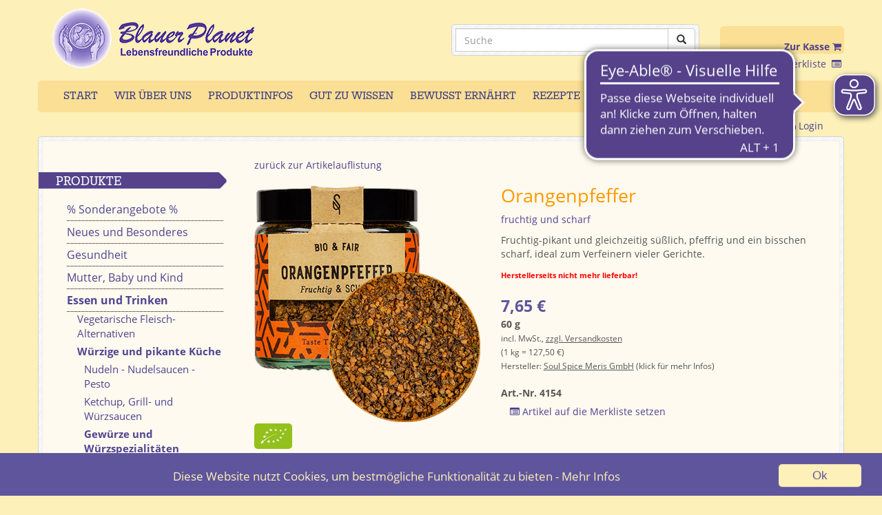

--- FILE ---
content_type: text/html; charset=utf-8
request_url: https://www.blauer-planet.de/p_d,,Gewuerze-und-Wuerzspezialitaeten,Orangenpfeffer.html&open=304&list=171&area=196&ArtID=7217&search=0&outlook=&opengroup=0&ANID=&RID=
body_size: 14429
content:
<!DOCTYPE HTML>
<html lang="de-de">
    <head>
        <base href="https://www.blauer-planet.de/" />
        <meta http-equiv="Content-Type" content="text/html; charset=utf-8" />
		        
        <title>Orangenpfeffer - Blauer Planet Versand</title>
        <meta name="title" content="Orangenpfeffer - Blauer Planet Versand" />
        <meta name="description" content="Fruchtig-pikant und gleichzeitig süßlich, pfeffrig und ein bisschen scharf, ideal zum Verfeinern vieler Gerichte." />
        <meta name="keywords" content="Bio Orangenpfeffer, Pfeffer mit Orangen, besonderer Pfeffer, hochwertiger Orangenpfeffer, natürlicher Orangenpfeffer" />
        <meta name="google-site-verification" content="60N1FUMs4WorObCUzHwwQyc3rF3t_DZTqIxe8xDUXDA" />

        <link rel="icon" type="image/png" href="images/icons/logo_16.1426509161.png" sizes="16x16"/>
        <link rel="icon" type="image/png" href="images/icons/logo_32.1426509162.png" sizes="32x32"/>
        <link rel="icon" type="image/png" href="images/icons/logo_96.1426509162.png" sizes="96x96"/>
        <link rel="icon" type="image/png" href="images/icons/logo_160.1426509162.png" sizes="160x160"/>
        <link rel="apple-touch-icon" href="images/icons/logo_160.1426509162.png" type="image/png"/>
        <meta name="theme-color" content="#fefaef" />
        <meta name="apple-mobile-web-app-capable" content="yes" />
        <meta name="apple-mobile-web-app-status-bar-style" content="#fefaef" />
        <script type="text/javascript" src="https://www.blauer-planet.de/js/jquery-1.11.2.min.1426509218.js"></script>
		        <link href="https://www.blauer-planet.de/css/bootstrap.min.1462883882.css" rel="stylesheet">

        <!--[if lt IE 9]>
        <script src="https://oss.maxcdn.com/libs/html5shiv/3.7.0/html5shiv.js"></script>
        <script src="https://oss.maxcdn.com/libs/respond.js/1.4.2/respond.min.js"></script>
        <![endif]-->

        <script src="https://www.blauer-planet.de/js/bootstrap.min.1462882090.js"></script>
		<script type="text/javascript" src="https://www.blauer-planet.de/js/cookiewarnung.1548838253.js"></script>
        <link href="https://www.blauer-planet.de/css/styles.1761742672.css" rel="stylesheet" type="text/css" />
        <meta http-equiv="X-UA-Compatible" content="IE=edge">
        <meta name="viewport" content="width=device-width, initial-scale=1 maximum-scale=1 minimum-scale=1">
				<script async type="text/javascript" src="https://www.blauer-planet.de/eyeable/config.1739967520.js"></script>
		<script async type="text/javascript" src="https://www.blauer-planet.de/eyeable/js/eyeAble.1739965575.js"></script>
		<script>
		document.addEventListener("eyeable:event", function (e) {
		 if(e.detail=="Toolbar_Opened"){
		 //Forward to the tracking software	 
			// wir senden eine Ajax ab
			 jQuery.post("https://www.blauer-planet.de/includes/set_eyeable_stats.php",{ IP: "18.221.210.192", action: "EA Klick aufzeichnen", useragent:"Mozilla/5.0 (Macintosh; Intel Mac OS X 10_15_7) AppleWebKit/537.36 (KHTML, like Gecko) Chrome/131.0.0.0 Safari/537.36; ClaudeBot/1.0; +claudebot@anthropic.com)", sessionid:""},
			 function(rueckgabe)
				{
				//if(rueckgabe!="") {
					//console.log(rueckgabe);
				//}
			});
		 }
		});
	</script>
    </head>
    <body style="margin-top:5px;">
	    <nav class="navbar navbar-default navbar-fixed-top visible-xs visible-sm hidden-print">
        <div class="container-fluid" style="background-color:#fefaef;">
            <div class="col-xs-12 text-center" id="bplogomobile">
                <a href="https://www.blauer-planet.de/" title="Blauer Planet - Startseite aufrufen"><img class="img-responsive" style="max-width:200px; margin:auto;" src="images/bp_logo_clean.1445408193.png" title="Blauer Planet - mit Klick Startseite aufrufen" alt="Bild Logo Blauer Planet - mit Klick Startseite aufrufen" /></a>
            </div>
			<div class="col-xs-6 col-sm-5" id="bpsuchemobile">
                <div style="float:left; width:100px; padding-left:10px; margin-bottom:5px;">
                    <form action="produkte.php" method="get" accept-charset="UTF-8" style="margin-top:10px;" role="search" aria-label="Seitenweite Produktsuche">
                        <input type="hidden" name="search" value="-1" />
						<div class="entry input-group">
                            <input type="text" class="form-control" style="border-radius:0; width:93px;" placeholder="Suche" title="Suchbegriff eingeben" name="outlook" value="" autocomplete="off">
                        <span class="input-group-btn">
                          <button class="btn btn-default" type="submit">
                              <span class="glyphicon glyphicon-search" title="Suche starten" alt="Schaltfläche: Suche starten" ></span>
                          </button>
                        </span>
                        </div>
                    </form>
                </div>
            </div>
            <div class="col-xs-6 col-sm-5 text-right" style="margin-bottom:5px; padding-right:0;">
                <div style="padding-top:10px;" >
                    <div class="warenkorb_top2">    <br />
    <a href="warenkorb.php" title="Kasse - Bestellen und bezahlen Sie ihren Warenkorb ()"><strong>Zur Kasse</strong> <i class="fa fa-shopping-cart fa-1x"  title="Kasse - Bestellen und bezahlen Sie ihren Warenkorb" alt="Schaltfläche: Kasse - Bestellen und bezahlen Sie ihren Warenkorb" aria-hidden="true"></i></a>&nbsp;<br>
    </div>
					<div class="merkliste_top"><a href="merkliste.html" title="Meine Merkliste">Merkliste &nbsp;<i class="fa fa-list-alt fa-1x" title="Meine Merkliste" alt="Schaltfläche: Meine Merkliste" aria-hidden="true"></i></a>&nbsp;<br>
</div>
                </div>
            </div>
        </div>
    </nav>
    <div class="container">
        <div class="row visible-xs visible-sm">
            <br /><br /><br />
			<br/>
            <br/>
            <br/>
        </div>
        <div class="row hidden-xs hidden-sm hidden-print">
            <div class="col-xs-12 col-sm-6 col-md-4">
                <a href="https://www.blauer-planet.de/" title="Blauer Planet - mit Klick Startseite aufrufen"><img class="img-responsive" src="images/bp_logo_clean.1445408193.png" title="Blauer Planet - mit Klick Startseite aufrufen" alt="Bild Logo Blauer Planet - mit Klick Startseite aufrufen" /></a>
            </div>
            <div class="col-md-2 hidden-sm">&nbsp;</div>
            <div class="col-md-4 col-xs-12 col-sm-6 text-right">
                <div class="text-right">
                    <form action="produkte.php" method="get" accept-charset="UTF-8" style="margin-top:10px;" role="search" aria-label="Seitenweite Produktsuche">
                        <input type="hidden" name="search" value="-1" />
                        <br />
                        <div class="striped-background" style="padding:5px;">
                            <div class="entry input-group">
                                <input type="text" class="form-control" style="border-radius:0;" placeholder="Suche" title="Suchbegriff eingeben" name="outlook" value="" autocomplete="off">
                                <span class="input-group-btn">
                                  <button class="btn btn-default" type="submit">
                                      <span class="glyphicon glyphicon-search" title="Suche starten" alt="Schaltfläche: Suche starten" ></span>
                                  </button>
                                </span>
                            </div>
                        </div>
                    </form>
                </div>
            </div>
            <div class="col-md-2" style="padding-right: 0;">
                <div class="text-right" style="margin-top:13px;">
                    <br />
                    <div class="warenkorb_top">    <br />
    <a href="warenkorb.php" title="Kasse - Bestellen und bezahlen Sie ihren Warenkorb ()"><strong>Zur Kasse</strong> <i class="fa fa-shopping-cart fa-1x"  title="Kasse - Bestellen und bezahlen Sie ihren Warenkorb" alt="Schaltfläche: Kasse - Bestellen und bezahlen Sie ihren Warenkorb" aria-hidden="true"></i></a>&nbsp;<br>
    </div>
					<div class="merkliste_top"><a href="merkliste.html" title="Meine Merkliste">Merkliste &nbsp;<i class="fa fa-list-alt fa-1x" title="Meine Merkliste" alt="Schaltfläche: Meine Merkliste" aria-hidden="true"></i></a>&nbsp;<br>
</div>
                </div>
            </div>
        </div>
        <p class="smallrow hidden-print">&nbsp;</p>
        <div class="row">
            <div class="col-xs-12 striped-background-mainnavi hidden-print hidden-xs hidden-sm " style="padding:5px; z-index:2;">
                <div class="row" id="topnavimaincontainer">
                    <div class="col-xs-12" id="topnavimain" role="navigation">
                        <ul>
                            <li><a href="https://www.blauer-planet.de/" title="Startseite">Start</a></li>
							<li><a href="wir.php" title="Wir &uuml;ber uns" >Wir &uuml;ber uns</a></li>
                            <li><a href="pinfo.php" title="Produktinfos" >Produktinfos</a></li>
							<li><a href="winfo.php" title="Gut zu Wissen" >Gut zu Wissen</a></li>
                            <li><a href="https://www.blauer-planet.de/bewusst-ernaehrt" title="Bewusst ernährt" >Bewusst ernährt</a></li>
							<li><a href="rezepte.php" title="Rezepte" >Rezepte</a></li>
							<li><a href="kontakt.php" title="Beratung">Beratung</a></li>
							<li><a href="onlinekatalog" title="Onlinekatalog zum Blättern">Onlinekatalog</a></li>
                        </ul>
                    </div>
                </div>
            </div>
            <div class="col-xs-12 visible-xs visible-sm topnavimainxs">
                <nav class="navbar usernav navbar-default">
                    <div class="navbar-header-flex">
						<div class="navbar-katalog">
							<a href="katalogbestellung.php"><button type="button" class="navbar-preview-katalog">
								<div style="float:right;">
									&nbsp;Katalog
								</div>
								<div style="float:left; margin-top:-2px;">
									<img src="images/cover_katalog.jpg" style="width: 15px; margin: 0; padding: 0;" alt="Bild: Katalog der Blauer Planet GmbH" title="Bild: Katalog derBlauer Planet GmbH" />
								</div>
							</button></a>
						</div>
						<div class="navbar-newsletter">
							<a href="newsletter.php"><button type="button" class="navbar-preview-newsletter">
								<div style="float:right;">
									&nbsp;Newsletter
								</div>
								<div style="float:left; margin-top:-1px;">
									<img src="images/teaser_newsletter_mail_2.png" title="Für den Newsletter anmelden" alt="Bild: Für den Newsletter anmelden"/>
								</div>
							</button></a>
						</div>
						<div class="navbar-menue">
							<button type="button" class="navbar-toggle collapsed" data-toggle="collapse" data-target="#topnavimainxsinhalt" aria-expanded="false">
								<span class="sr-only">Menü anzeigen</span>
								<div style="float:left; margin-top:3px;">
									<span class="icon-bar"></span>
									<span class="icon-bar"></span>
									<span class="icon-bar"></span>
								</div>
								<div style="float:left;">&nbsp; Menü</div>
							</button>
						</div>
                    </div>
					<a name="mobilnavi" id="mobilnavi"></a>
                    <div class="collapse navbar-collapse text-right" id="topnavimainxsinhalt" style="border-width:0;" role="navigation">
                        <div class="produktmenue produktmenue-main"><a href="https://www.blauer-planet.de/" title="Startseite">Start</a></div>
						<div class="produktmenue produktmenue-main"><a id="produkthilfslink" title="Produktkategorien"style="cursor: pointer;">Produktkategorien</a></div>
						<div class="produktmenue produktmenue-main"><a href="https://www.blauer-planet.de/						<div class="produktmenue produktmenue-main"><a href="wir.php" title="Wir &uuml;ber uns" >Wir &uuml;ber uns</a></div>
						<div class="produktmenue produktmenue-main"><a href="pinfo.php" title="Produktinfos" >Produktinfos</a></div>
                        <div class="produktmenue produktmenue-main"><a href="winfo.php" title="Gut zu Wissen" >Gut zu Wissen</a></div>
						<div class="produktmenue produktmenue-main"><a href="https://www.blauer-planet.de/bewusst-ernaehrt" title="Bewusst ernährt" >Bewusst ernährt</a></div>
                        <div class="produktmenue produktmenue-main"><a href="rezepte.php" title="Rezepte" >Rezepte</a></div>
						<div class="produktmenue produktmenue-main"><a href="kontakt.php" title="Gut beraten">Beratung</a></div>
						<div class="produktmenue produktmenue-main"><a href="gutschein.php" title="Gutschein zum Verschenken">Geschenkgutschein </a></div>
						<div class="produktmenue produktmenue-main"><a href="onlinekatalog" title="Onlinekatalog zum Blättern">Onlinekatalog </a></div>
						<div class="produktmenue produktmenue-main"><a href="taler.php" title="Blauer Planet Treuepunkte">Treuepunkte</a></div>
                                                    <div class="produktmenue produktmenue-main"><a href="login.php" title="Kundenlogin - Melden Sie sich bei uns an"><i class="fa fa-unlock-alt" title="Kundenlogin - Melden Sie sich bei uns an"  alt="Schaltfläche: Kundenlogin - Melden Sie sich bei uns an"></i> Login</a></div>
                                                </div>
                </nav>
            </div>
        </div>
        <div class="row hidden-print">
            <div class="col-xs-12">
                <div class="row">
                    <div class="col-xs-12 hidden-xs hidden-sm">
                        <nav class="navbar usernav navbar-default">
                            <div class="navbar-header">
                                <button type="button" class="navbar-toggle collapsed" data-toggle="collapse" data-target="#usermenunavbar" aria-expanded="false">
                                    <span class="sr-only">Menü anzeigen</span>
                                    <div style="float:left;">
                                        <span class="icon-bar"></span>
                                        <span class="icon-bar"></span>
                                        <span class="icon-bar"></span>
                                    </div>
                                    <div style="float:left;">
                                        &nbsp; Login</div>
                                </button>
                            </div>
                            <div class="collapse navbar-collapse text-right" id="usermenunavbar" style="margin-top:10px;" role="navigation">
                                                                        <a href="login.php" title="Kundenlogin - Melden Sie sich bei uns an"><i class="fa fa-unlock-alt" title="Kundenlogin - Melden Sie sich bei uns an"  alt="Schaltfläche: Kundenlogin - Melden Sie sich bei uns an"></i> Login</a>
                                                                </div>
                        </nav>
                    </div>
                </div>
            </div>
        </div>
       <p class="smallrow hidden-print" style="margin-bottom:2px;">&nbsp;</p>
	           <div class="row">
            <div class="col-xs-12 striped-background" style="padding:5px;">
                <div class="row" style="margin:auto; padding:5px; background-color:#fefaef; border:1px solid #eee;">
                    <div class="col-xs-12" style="margin:auto;">
                        <div class="row hidden-xs  hidden-xs hidden-sm hidden-md hidden-lg" id="bannerrow">
                            <div class="col-xs-12">
                                <div class="row">
                                    <div class="col-md-8 col-sm-12" style="padding-left:0px;">
                                        <div id="header-slideshow" class="carousel slide" data-ride="carousel" data-interval="6500">
                                            <div class="carousel-inner" role="listbox" style="border-radius:5px;" aria-label="Startseiten-Slider">
																								<div class="item active" role="option">
																													<a href="wir.php" title="Willkommen">
																												<img class="img-fluid" src="images/banner/Vorstellung-24.1720183573.jpg" title="Willkommen" alt="Bild: Willkommen verlinkt auf wir.php">
																													</a>
															
													</div>														<div class="item" role="option">
																													<a href="p_d,Gesundheit,Nahrungsergaenzung,Augen-Aktiv.html&open=303&list=178&area=227&ArtID=6282&search=&outlook=&opengroup=&ANID=&RID=?pk_campaign=slider" title="Augen-Aktiv - für den Erhalt normaler Sehkraft">
																												<img class="img-fluid" src="images/banner/Augen-Aktiv.1763988956.jpg" title="Augen-Aktiv - für den Erhalt normaler Sehkraft" alt="Bild: Augen-Aktiv - für den Erhalt normaler Sehkraft verlinkt auf p_d,Gesundheit,Nahrungsergaenzung,Augen-Aktiv.html&open=303&list=178&area=227&ArtID=6282&search=&outlook=&opengroup=&ANID=&RID=?pk_campaign=slider">
																													</a>
															
													</div>														<div class="item" role="option">
																													<a href="p_d,Gesundheit,Nahrungsergaenzung,Schlaf-Komplex.html&open=303&list=178&area=227&ArtID=6451&search=&outlook=&opengroup=&ANID=&RID=?pk_campaign=slider" title="Schlaf Komplex - natürliche Einschlafhilfe">
																												<img class="img-fluid" src="images/banner/Schlafkomplex.1763989057.jpg" title="Schlaf Komplex - natürliche Einschlafhilfe" alt="Bild: Schlaf Komplex - natürliche Einschlafhilfe verlinkt auf p_d,Gesundheit,Nahrungsergaenzung,Schlaf-Komplex.html&open=303&list=178&area=227&ArtID=6451&search=&outlook=&opengroup=&ANID=&RID=?pk_campaign=slider">
																													</a>
															
													</div>														<div class="item" role="option">
																													<a href="p_d,Gesundheit,Nahrungsergaenzung,Bitterspray-Natuerlich-BITTER.html&open=303&list=178&area=229&ArtID=7849&search=&outlook=&opengroup=&ANID=&RID=?pk_campaign=slider" title="Bitterspray - angenehm mild">
																												<img class="img-fluid" src="images/banner/Bitterspray.1763989131.jpg" title="Bitterspray - angenehm mild" alt="Bild: Bitterspray - angenehm mild verlinkt auf p_d,Gesundheit,Nahrungsergaenzung,Bitterspray-Natuerlich-BITTER.html&open=303&list=178&area=229&ArtID=7849&search=&outlook=&opengroup=&ANID=&RID=?pk_campaign=slider">
																													</a>
															
													</div>														<div class="item" role="option">
																													<a href="einkaufswelt/mysteryboxen?pk_campaign=slider" title="Mit unseren Überraschungssets lernen Sie Artikel zum Sonderpreis kennen">
																												<img class="img-fluid" src="images/banner/Ueberraschung.1731493484.jpg" title="Mit unseren Überraschungssets lernen Sie Artikel zum Sonderpreis kennen" alt="Bild: Mit unseren Überraschungssets lernen Sie Artikel zum Sonderpreis kennen verlinkt auf einkaufswelt/mysteryboxen?pk_campaign=slider">
																													</a>
															
													</div>														<div class="item" role="option">
																												<img class="img-fluid" src="images/banner/Mitarbeiter-2025-Herbst.1761644023.jpg" title="Das Blauer Planet Team" alt="Bild: Das Blauer Planet Team verlinkt auf ">
															
													</div>														<div class="item" role="option">
																												<img class="img-fluid" src="images/banner/Ueber-uns.1682510886.jpg" title="Seit über 35 Jahren beste Qualität" alt="Bild: Seit über 35 Jahren beste Qualität verlinkt auf ">
															
													</div>														<div class="item" role="option">
																													<a href="einkaufswelt/entdecken_sie_unsere_einkaufswelten?pk_campaign=einkaufswelt-slider" title="Entdecken Sie unsere Einkaufswelten">
																												<img class="img-fluid" src="images/banner/Einkaufswelten.1634731089.jpg" title="Entdecken Sie unsere Einkaufswelten" alt="Bild: Entdecken Sie unsere Einkaufswelten verlinkt auf einkaufswelt/entdecken_sie_unsere_einkaufswelten?pk_campaign=einkaufswelt-slider">
																													</a>
															
													</div>														<div class="item" role="option">
																													<a href="https://www.blauer-planet.de/taler.php?pk_campaign=slider" title="Clever einkaufen mit unserem Talersystem">
																												<img class="img-fluid" src="images/banner/Talersystem.1556570807.jpg" title="Clever einkaufen mit unserem Talersystem" alt="Bild: Clever einkaufen mit unserem Talersystem verlinkt auf https://www.blauer-planet.de/taler.php?pk_campaign=slider">
																													</a>
															
													</div>														<div class="item" role="option">
																													<a href="https://www.blauer-planet.de/newsletter.php?pk_campaign=slider" title="Unser Newsletter">
																												<img class="img-fluid" src="images/banner/Newsletter.1556025655.jpg" title="Unser Newsletter" alt="Bild: Unser Newsletter verlinkt auf https://www.blauer-planet.de/newsletter.php?pk_campaign=slider">
																													</a>
															
													</div>	                                            </div>
                                            <a class="left carousel-control" href="#header-slideshow" role="button" data-slide="prev" style="border-radius:5px;">
                                                <span class="glyphicon glyphicon-chevron-left"  title="Bild zurück" alt="Schaltfläche Bild zurück" aria-hidden="true"></span>
                                                <span class="sr-only">Previous</span>
                                            </a>
                                            <a class="right carousel-control" href="#header-slideshow" role="button" data-slide="next" style="border-radius:5px;">
                                                <span class="glyphicon glyphicon-chevron-right" title="Bild weiter / vorwärts" alt="Schaltfläche Bild weiter / vorwärts" aria-hidden="true"></span>
                                                <span class="sr-only">Next</span>
                                            </a>
                                        </div>
									</div>

                                    <div class="col-xs-12 col-md-4 text-center">
                                        <div class="row" style="";">
                                            <div class="col-xs-12 col-sm-6 col-md-12 hidden-sm hidden-xs" id="banner_secondteaser">
                                                <div>
                                                                                                        <p class="verstext"  style="font-size:10pt;">Da man sich selbst nicht mit den eigenen Augen sehen kann, sollte man eifrig zuhören, wenn andere auf die eigenen Fehler hinweisen. <br /><span style="font-size:9pt;">Anandamayi Mà</span></p>
                                                </div>
                                            </div>
                                            <div class="col-xs-12 col-sm-6 col-md-12 shinebox" id="banner_firstteaser" style="padding:0px;">
                                                <div>
                                                    <img src="images/banner_start_versand.jpg" class="img-responsive" title="Blauer Planet steht für ausgewählte Qualitätsprodukte, freundlicher und schneller Service und gute Beratung" alt="Bild: Blauer Planet steht für ausgewählte Qualitätsprodukte, freundlicher und schneller Service und gute Beratung"/>
                                                </div>
                                            </div>
                                            <div class="col-xs-12 col-sm-6 col-md-12 shinebox" id="banner_thirdteaser" style="padding:0px;">
                                                <div>
                                                <a href="https://www.blauer-planet.de/p,Baby-und-Kind,Nahrung-fuer-Saeuglinge.html&open=170&list=289"  title="Bambinchen - Säuglingsnahrung aus Ziegenmilch - Klick führt auf die Rubrik Säuglingsnahrung im Shop"><img src="images/bambinchen_banner.jpg" class="img-responsive" title="Bambinchen - Säuglingsnahrung aus Ziegenmilch - Klick führt auf die Rubrik Säuglingsnahrung im Shop" alt="Bild: Bambinchen - Säuglingsnahrung aus Ziegenmilch - Klick führt auf entsprechende Rubik in unserem Shop" /></a>
                                                </div>
                                            </div>
                                        </div>
                                    </div>
                                </div>
                            </div>
                        </div>
						<br/>

                        <div class="row" id="hilfsreihe">
                            <div class="col-xs-12">
                                <div class="row">
                                    <div class="col-sm-3 col-xs-12 hidden-print">
                                        <div class="row">
                                            <div class="col-xs-12">
                                                <div class="row" id="main_leftmenu">
                                                    <div class="col-xs-12">
                                                        <div class="row">
                                                            <div class="col-xs-12">
                                                                <div class="hidden-xs"><h2 class="menuheader_lt">Produkte</h2></div>
                                                                <nav class="navbar navbar-default">
                                                                    <div class="navbar-header">
                                                                        <div class="visible-xs" style="z-index:1;"><h2 class="menuheader" class="navbar-toggle collapsed" data-toggle="collapse" data-target="#produktcatnavbar" aria-expanded="false">&nbsp;&nbsp;&nbsp;&nbsp;&nbsp;&nbsp;&nbsp;&nbsp;<button id="buttonproduktkategorien" ype="button" iddata-toggle="collapse" data-target="#produktcatnavbar" aria-expanded="false" style="color: #fff; background-color: transparent; font-family: Rohkitt; text-transform: uppercase; font-size:13pt; line-height: 15pt; border: 0px; cursor: pointer;">Produktkategorien</button></h2></div>
                                                                        <button style="position:absolute; top:-9px; left:-20px; z-index:2; padding:8px; background-color:#ffffff;" type="button" class="navbar-toggle collapsed" data-toggle="collapse" data-target="#produktcatnavbar" aria-expanded="false">
                                                                            <span class="sr-only">Menü anzeigen</span>
                                                                            <span class="icon-bar"></span>
                                                                            <span class="icon-bar"></span>
                                                                            <span class="icon-bar"></span>
                                                                        </button>
                                                                    </div>
																	
                                                                    <div class="collapse navbar-collapse" id="produktcatnavbar" style="border-width:0;" role="navigation">

                                                                        	                                                                                    <div class="produktmenue produktmenue-main"><a name="297" href="p,Sonderangebote.html&open=297" title="">% Sonderangebote %</a></div>
                                                                                    	                                                                                    <div class="produktmenue produktmenue-main"><a name="169" href="p,Neues-und-Besonderes.html&open=169" title="">Neues und  Besonderes</a></div>
                                                                                    	                                                                                    <div class="produktmenue produktmenue-main"><a name="303" href="p,Gesundheit.html&open=303" title="">Gesundheit</a></div>
                                                                                    	                                                                                    <div class="produktmenue produktmenue-main"><a name="170" href="p,Mutter-Baby-und-Kind.html&open=170" title="">Mutter, Baby und Kind</a></div>
                                                                                    	                                                                                    <div class="produktmenue produktmenue-main activemain"><a name="304" href="p,Essen-und-Trinken.html&open=304" title="">Essen und Trinken</a></div>
                                                                                    	                                                                                                        <div class="produktmenue produktmenue-sub"><a name="318" href="p,Essen-und-Trinken,Vegetarische-Fleisch-Alternativen.html&open=304&list=318"title="">Vegetarische Fleisch-Alternativen</a></div>
                                                                                                                                                                                                            	                                                                                                        <div class="produktmenue produktmenue-sub activesub"><a name="171" href="p,Essen-und-Trinken,Wuerzige-und-pikante-Kueche.html&open=304&list=171"title="">Würzige und pikante Küche</a></div>
                                                                                                                                                                                                                                    <div class="produktmenue produktmenue-sub produktmenue-subsub"><a name="194" href="p,Essen-und-Trinken,Nudeln-Nudelsaucen-Pesto.html&open=304&list=171&area=194"title="">Nudeln - Nudelsaucen - Pesto</a></div>
                                                                                                                                                                                                                                                                                                                                                                                <div class="produktmenue produktmenue-sub produktmenue-subsub"><a name="195" href="p,Essen-und-Trinken,Ketchup-Grill-und-Wuerzsaucen.html&open=304&list=171&area=195"title="">Ketchup, Grill- und Würzsaucen</a></div>
                                                                                                                                                                                                                                                                                                                                                                                <div class="produktmenue produktmenue-sub produktmenue-subsub activesub"><a name="196" href="p,Essen-und-Trinken,Gewuerze-und-Wuerzspezialitaeten.html&open=304&list=171&area=196"title="">Gewürze und Würzspezialitäten</a></div>
                                                                                                                                                                                                                                                                                                                                                                                <div class="produktmenue produktmenue-sub produktmenue-subsub"><a name="197" href="p,Essen-und-Trinken,Antipasti-Oliven-Co.html&open=304&list=171&area=197"title="">Antipasti, Oliven & Co.</a></div>
                                                                                                                                                                                                                                                                                                                                                                                <div class="produktmenue produktmenue-sub produktmenue-subsub"><a name="198" href="p,Essen-und-Trinken,Delikatessen-aus-aller-Welt.html&open=304&list=171&area=198"title="">Delikatessen aus aller Welt</a></div>
                                                                                                                                                                                                                                                                                                                                                                                <div class="produktmenue produktmenue-sub produktmenue-subsub"><a name="199" href="p,Essen-und-Trinken,Oel-Essig-Senf.html&open=304&list=171&area=199"title="">Öl - Essig - Senf</a></div>
                                                                                                                                                                                                                                                                                                                                                                                <div class="produktmenue produktmenue-sub produktmenue-subsub"><a name="200" href="p,Essen-und-Trinken,Dressings-Mayonnaise-Remoulade.html&open=304&list=171&area=200"title="">Dressings - Mayonnaise - Remoulade</a></div>
                                                                                                                                                                                                                                                                                                                                                                                <div class="produktmenue produktmenue-sub produktmenue-subsub"><a name="201" href="p,Essen-und-Trinken,Suppen-Saucen-Bruehen.html&open=304&list=171&area=201"title="">Suppen - Saucen - Brühen</a></div>
                                                                                                                                                                                                                                                                                                                                                                                <div class="produktmenue produktmenue-sub produktmenue-subsub"><a name="202" href="p,Essen-und-Trinken,Reis-Huelsenfruechte-Pilze.html&open=304&list=171&area=202"title="">Reis - Hülsenfrüchte - Pilze</a></div>
                                                                                                                                                                                                                                                                                                                                                                                <div class="produktmenue produktmenue-sub produktmenue-subsub"><a name="203" href="p,Essen-und-Trinken,Kokos-Kastanie-Kichererbse-Co.html&open=304&list=171&area=203"title="">Kokos - Kastanie - Kichererbse & Co.</a></div>
                                                                                                                                                                                                                                                                                                                                                                                <div class="produktmenue produktmenue-sub produktmenue-subsub"><a name="204" href="p,Essen-und-Trinken,Halb-Fertiggerichte.html&open=304&list=171&area=204"title="">Halb - Fertiggerichte</a></div>
                                                                                                                                                                                                                                                                                                                                                                                <div class="produktmenue produktmenue-sub produktmenue-subsub"><a name="205" href="p,Essen-und-Trinken,Fertiggerichte.html&open=304&list=171&area=205"title="">Fertiggerichte</a></div>
                                                                                                                                                                                                                                                                                                                                                                                <div class="produktmenue produktmenue-sub produktmenue-subsub"><a name="206" href="p,Essen-und-Trinken,Gemuese-und-Kohl-Konserven.html&open=304&list=171&area=206"title="">Gemüse und Kohl - Konserven</a></div>
                                                                                                                                                                                                                                                                                                                                                                                <div class="produktmenue produktmenue-sub produktmenue-subsub"><a name="207" href="p,Essen-und-Trinken,Brotaufstriche-Knaecke-Gurken-Co.html&open=304&list=171&area=207"title="">Brotaufstriche, Knäcke, Gurken & Co.</a></div>
                                                                                                                                                                                                                                                                                                                                                                                <div class="produktmenue produktmenue-sub produktmenue-subsub"><a name="208" href="p,Essen-und-Trinken,Wuerstchen-und-Wurst.html&open=304&list=171&area=208"title="">Würstchen und Wurst</a></div>
                                                                                                                                                                                                                                                                                                                                                                                <div class="produktmenue produktmenue-sub produktmenue-subsub"><a name="209" href="p,Essen-und-Trinken,Fisch-und-Kaese.html&open=304&list=171&area=209"title="">Fisch und Käse</a></div>
                                                                                                                                                                                                                                                                                                                                                        	                                                                                                        <div class="produktmenue produktmenue-sub"><a name="172" href="p,Essen-und-Trinken,Suess-und-fruchtig.html&open=304&list=172"title="">Süß und fruchtig</a></div>
                                                                                                                                                                                                            	                                                                                                        <div class="produktmenue produktmenue-sub"><a name="314" href="p,Essen-und-Trinken,Keimsaaten-Zubehoer.html&open=304&list=314"title="">Keimsaaten & Zubehör</a></div>
                                                                                                                                                                                                            	                                                                                                        <div class="produktmenue produktmenue-sub"><a name="176" href="p,Essen-und-Trinken,Obst-und-Beeren-getrocknet.html&open=304&list=176"title="">Obst und Beeren, getrocknet</a></div>
                                                                                                                                                                                                            	                                                                                                        <div class="produktmenue produktmenue-sub"><a name="175" href="p,Essen-und-Trinken,Nuesse-Kerne-gesunde-Nascherei.html&open=304&list=175"title="">Nüsse,  Kerne,  gesunde Nascherei</a></div>
                                                                                                                                                                                                            	                                                                                                        <div class="produktmenue produktmenue-sub"><a name="287" href="p,Essen-und-Trinken,Knabberkram-Brezel-Flips-Co.html&open=304&list=287"title="">Knabberkram, Brezel, Flips & Co.</a></div>
                                                                                                                                                                                                            	                                                                                                        <div class="produktmenue produktmenue-sub"><a name="173" href="p,Essen-und-Trinken,Getreide-Muesli-Co.html&open=304&list=173"title="">Getreide, Müsli & Co.</a></div>
                                                                                                                                                                                                            	                                                                                                        <div class="produktmenue produktmenue-sub"><a name="174" href="p,Essen-und-Trinken,Backmischungen-Kuchen-Brot-Co.html&open=304&list=174"title="">Backmischungen <BR> (Kuchen, Brot & Co.)</a></div>
                                                                                                                                                                                                            	                                                                                                        <div class="produktmenue produktmenue-sub"><a name="257" href="p,Essen-und-Trinken,Tee-Kaffee.html&open=304&list=257"title="">Tee & Kaffee</a></div>
                                                                                                                                                                                                            	                                                                                                        <div class="produktmenue produktmenue-sub"><a name="177" href="p,Essen-und-Trinken,Getraenke.html&open=304&list=177"title="">Getränke</a></div>
                                                                                                                                                                                                            	                                                                                    <div class="produktmenue produktmenue-main"><a name="180" href="p,Koerperpflege.html&open=180" title="">Körperpflege</a></div>
                                                                                    	                                                                                    <div class="produktmenue produktmenue-main"><a name="182" href="p,Duefte-Kerzen-und-Schoenes.html&open=182" title="">Düfte, Kerzen  und Schönes</a></div>
                                                                                    	                                                                                    <div class="produktmenue produktmenue-main"><a name="305" href="p,Haushalt-Garten-und-Tiere.html&open=305" title="">Haushalt, Garten und Tiere</a></div>
                                                                                    	                                                                                    <div class="produktmenue produktmenue-main"><a name="185" href="p,Buecher-DVDs-und-Zeitschriften.html&open=185" title="">Bücher, DVDs und Zeitschriften</a></div>
                                                                                    	                                                                                    <div class="produktmenue produktmenue-main"><a name="294" href="p,Wasserfilter-Systeme.html&open=294" title="<p>Gewinnen Sie bestes, körperfreundliches und zellgesundes Trinkwasser!</p>">Wasserfilter-Systeme</a></div>
                                                                                    	                                                                                    <div class="produktmenue produktmenue-main"><a name="183" href="p,Energie-Entstoerung-Schutz.html&open=183" title="">Energie - Entstörung - Schutz</a></div>
                                                                                    	                                                                                    <div class="produktmenue produktmenue-main"><a name="319" href="p,Produktretter-gesucht.html&open=319" title="">Produktretter gesucht!</a></div>
                                                                                    	                                                                                    <div class="produktmenue produktmenue-main"><a name="320" href="p,Ueberraschung.html&open=320" title="">Überraschung</a></div>
                                                                                    																
                                                                </div>
																<script>
																	$("#produkthilfslink").click(function() {
																		$("#produktcatnavbar").collapse();
																		    $([document.documentElement, document.body]).animate({
																				scrollTop: $("#produktcatnavbar").offset().top -150
																			}, 2000);
																	});
																	</script>
															</div>
														</div>
                                                    </nav>
												                                                        			<div class="row hidden-xs hidden-sm">
				<div class="col-xs-12">
					<h2 class="menuheader_lt" title="Onlinekatalog zum Blättern aufrufen" >Katalog zum Blättern</h2>
					<p class="text-center" style="margin-bottom:0;"><a style="text-decoration:underline;" target="_blank" href="https://www.blauer-planet.de/onlinekatalog">Der "Blauer Planet" Katalog - <br />jetzt auch online</a></p>
				</div>
			</div>
			            <div class="row hidden-xs hidden-sm">
                <div class="col-xs-12">
                    <h2 class="menuheader_lt" title="Katalog 2025 bestellen" >Katalogbestellung</h2>
                    <a href="katalogbestellung.php" class="text-center"><img src="images/cover_katalog.jpg" style="width: 200px;" border="0" title="Katalog 2025 bestellen" alt="Bild: Katalog 2025 bestellen" /></a>
                </div>
            </div>
                        <div class="row hidden-xs hidden-sm">
                <div class="col-xs-12">
                    <h2 class="menuheader_lt" title="Geschenk-Gutschein bestellen" >Geschenkgutschein</h2>
                    <a href="gutschein.php"><img src="images/gutschein.jpg" border="0" width="30%" title="Geschenk-Gutschein bestellen" alt="Bild: Geschenk-Gutschein bestellen" /></a>
                    <br />
                    <a href="gutschein.php" title="Geschenk-Gutschein bestellen">Jetzt verschenken!</a>
                </div>
            </div>
                <div class="row hidden-xs hidden-sm">
            <div class="col-xs-12">
                <h2 class="menuheader_lt">Treuepunkte</h2>
                <a title="Blauer Planet Punktesystem" href="taler.php" title="Blauer Planet Punktesystem - jetzt bares Geld sparen"><img src="images/banner-punktesystem.png" class="img-responsive" title="Blauer Planet Punktesystem - jetzt bares Geld sparen" alt="Bild: Blauer Planet Punktesystem" border="0" /></a>
            </div>
        </div>
                                                            </div>
                                                </div>
                                            </div>
                                        </div>
                                    </div>
                                    <div class="col-xs-12 col-sm-9">
                                        <div class="row" style="background-color:#fefaef;">
                                            <div class="col-xs-12">
            <a href="p,Essen-und-Trinken,Gewuerze-und-Wuerzspezialitaeten.html&open=304&list=171&area=196&search=0&outlook=&opengroup=0&aktsite=">zur&uuml;ck zur Artikelauflistung</a><br /><br />
						<div class="row">
                <div class="col-xs-12 col-sm-5">
											<img class="produktbild_detail img-responsive center-block" src="prodimages/4154-1.1677839120.png"
							 title="Produktbild zu Artikel Orangenpfeffer" alt="Produktbild zu Artikel Orangenpfeffer">
										</div>
                <div class="col-xs-12 col-sm-7 artoverview">
                    <h1>Orangenpfeffer</h1>
                    <p style="color:#4f4491;">fruchtig und scharf</p>                    <p><p>Fruchtig-pikant und gleichzeitig süßlich, pfeffrig und ein bisschen scharf, ideal zum Verfeinern vieler Gerichte.</p></p>                     <span style="font-size:8Pt; color:red;"><strong>Herstellerseits nicht mehr lieferbar!</strong></span>    </B><BR>
	&nbsp;<BR>	                            <span class="produktpreis">7,65
&euro;</span><br /><strong>60 g</strong>                        <br /><span class="smallfont">incl. MwSt., <a style="color:#555;" href="versandkosten.php" target="_blank" title="Versandkosten"><u>zzgl. Versandkosten</u></a><br />(1 kg = 127,50
 &euro;)<br />Hersteller: <span class="herstellerinfo" title="Klick für mehr Informationen" id="show_her_info_6978c3b5d2f77">Soul Spice Meris GmbH</span>&nbsp;<span id="detail_show_her_klick_6978c3b5d2f77">(klick für mehr Infos)</span><br><span style="display: none;" id="detail_show_her_kontr_6978c3b5d2f77">
							Öko-Kontrollstelle: DE-ÖKO-003<br/>Herkunft: EU-Landwirtschaft / Nicht EU-Landwirtschaft							</span>
							<span style="display:none;" class="herstellerinfodetail" id="detail_show_her_info_6978c3b5d2f77">
							<p>Kolpingstr. 1<br />83646 Bad Tölz<br />Tel.: 0171-4770317</p></span>
							</span><br /><strong>Art.-Nr. 4154</strong><br style="margin-bottom:5px;" />                    <form class="warenkorbform" id="wkform_14154" action="/p_d,,Gewuerze-und-Wuerzspezialitaeten,Orangenpfeffer.html&open=304&list=171&area=196&ArtID=7217&search=0&outlook=&opengroup=0&ANID=&RID=" Method="post">
                                            </form>
						
											<a href="merkliste.html" class="btn" title="Diesen Artikel auf die Merkliste setzen"><i class="fa fa-list-alt fa-1x" title="Diesen Artikel auf die Merkliste setzen" alt="Schaltfläche: Diesen Artikel auf die Merkliste setzen" aria-hidden="true"></i> Artikel auf die Merkliste setzen</a><br />
									</div>
									<script type="application/ld+json">
					{
					  "@context": "https://schema.org/",
					  "@type": "Product",
					  "name": "Orangenpfeffer",
					  "id": "4154",
					  "image": ["https://www.blauer-planet.de/prodimages/4154-1k.png"],
					  "description": "Fruchtig-pikant und gleichzeitig s\u00fc\u00dflich, pfeffrig und ein bisschen scharf, ideal zum Verfeinern vieler Gerichte.",
					  "brand": {
							"@type": "Brand",
							"name": "Soul Spice Meris GmbH" 
					   },
					   "author": {
						"@type": "Organization",
						"name": "Blauer Planet"
					  },
					  "offers": {
						  "@type": "Offer",
						  "url": "https://www.blauer-planet.de/p_d,,Gewuerze-und-Wuerzspezialitaeten,Orangenpfeffer.html&open=304&list=171&area=196&ArtID=7217&search=0&outlook=&opengroup=0&ANID=&RID=",
						  "priceCurrency": "EUR",
						  "unit_pricing_measure": "60 g",
						  "unit_pricing_base_measure": "1 kg",
						  "price": "7.65",
						  "availability": "https://schema.org/SoldOut"
					  }, 
						"shippingDetails": {
						  "@type": "OfferShippingDetails",
						  "shippingRate": {
							"@type": "MonetaryAmount",
							"value": "3.95",
							"currency": "EUR"
						  },
						  "shippingDestination": {
							"@type": "DefinedRegion",
							"addressCountry": "DE"
						  },
						  "deliveryTime": {
							"@type": "ShippingDeliveryTime",
							"handlingTime": {
							  "@type": "QuantitativeValue",
							  "minValue": 0,
							  "maxValue": 1,
							  "unitCode": "DAY"
							},
							"transitTime": {
							  "@type": "QuantitativeValue",
							  "minValue": 1,
							  "maxValue": 2,
							  "unitCode": "DAY"
							}
						  }
						}
					  },
						"shippingDetails": {
						  "@type": "OfferShippingDetails",
						  "shippingRate": {
							"@type": "MonetaryAmount",
							"value": "14.95",
							"currency": "EUR"
						  },
						  "shippingDestination": {
							"@type": "DefinedRegion",
							"addressCountry": "FR"
						  },
						  "deliveryTime": {
							"@type": "ShippingDeliveryTime",
							"handlingTime": {
							  "@type": "QuantitativeValue",
							  "minValue": 0,
							  "maxValue": 1,
							  "unitCode": "DAY"
							},
							"transitTime": {
							  "@type": "QuantitativeValue",
							  "minValue": 3,
							  "maxValue": 4,
							  "unitCode": "DAY"
							}
						  }
						}
					  },
						"shippingDetails": {
						  "@type": "OfferShippingDetails",
						  "shippingRate": {
							"@type": "MonetaryAmount",
							"value": "26.45",
							"currency": "EUR"
						  },
						  "shippingDestination": {
							"@type": "DefinedRegion",
							"addressCountry": "GB"
						  },
						  "deliveryTime": {
							"@type": "ShippingDeliveryTime",
							"handlingTime": {
							  "@type": "QuantitativeValue",
							  "minValue": 0,
							  "maxValue": 1,
							  "unitCode": "DAY"
							},
							"transitTime": {
							  "@type": "QuantitativeValue",
							  "minValue": 3,
							  "maxValue": 4,
							  "unitCode": "DAY"
							}
						  }
						}
					  },
							"hasMerchantReturnPolicy": {
							  "@type": "MerchantReturnPolicy",
							  "applicableCountry": "DE,FR,GB",
							  "returnPolicyCategory": "https://schema.org/MerchantReturnFiniteReturnWindow",
							  "merchantReturnDays": 14,
							  "returnMethod": "https://schema.org/ReturnByMail"
							},
					  "datePublished": "27.01.2026"
					}
					</script>
									<div class="col-xs-12 col-sm-7">
					<div id="kennzeichenzeile">
													<img src="images/eu-bio-logo.jpg" alt="Bild: Bio Produkt" title="Bio Produkt" class="img-responsive" style="max-height:37px; float:left; margin-right:5px;" />
												</div>
					<br class="clear" />
					<br />
					<a href="kontakt.php?kontaktformular_freitext=Frage%20zu%20Artikel:4154%20Orangenpfeffer">Haben Sie eine Frage zu diesem Produkt?</a>
				</div>
			</div>
			<script type="text/javascript">
				jQuery(".button_produktmenge").click(function (e) {
					e.preventDefault()
					if (jQuery(this).hasClass("produkt_menge_verringern")) {
						if (jQuery("#" + jQuery(this).attr("data-field-menge")).val() > 0) {
							jQuery("#" + jQuery(this).attr("data-field-menge")).val(parseInt(jQuery("#" + jQuery(this).attr("data-field-menge")).val()) - 1);
						}
					}
					else {
						if (jQuery("#" + jQuery(this).attr("data-field-menge")).val() < 999) {
							if(jQuery("#" + jQuery(this).attr("data-field-menge")).val()!="") {
								jQuery("#" + jQuery(this).attr("data-field-menge")).val(parseInt(jQuery("#" + jQuery(this).attr("data-field-menge")).val()) + 1);
							}
							else{
								jQuery("#" + jQuery(this).attr("data-field-menge")).val(1);
							}
						}
					}
				});
			</script>
            <br/>
            <div role="tabpanel" id="produkttabs">
            <ul class="nav nav-tabs" role="tablist">
			    					<li role="presentation" class="active"><a href="#einleitung" aria-controls="einleitung" role="tab" data-toggle="tab">Details</a></li>
									
                
                                    <li role="presentation" ><a href="#zutaten" aria-controls="zutaten" role="tab" data-toggle="tab">Zutaten / Inhalt</a></li>
                
                
                
                            </ul>
			            <div class="tab-content">
					
                <div role="tabpanel" class="tab-pane active" id="einleitung">
                    <div class="panel panel-info">
						<div class="panel-body">
                        <p><span style="color: #ff9900; font-size: 14pt;"><strong>Soul Spice</strong></span><br>Wirklich gute Produkte entstehen nur<strong> mit viel Geduld und Liebe zum Detail</strong>. Das will auch geschätzt sein. Deshalb teilt man bei Soul Spice den Gewinn mit den Bauern und investiert in neue Aufbauprojekte vor Ort.</p>
<p>Gewürze sind oft mit Schadstoffen kontaminiert; es ist unklar, woher sie kommen, und die Zwischenhändler bereichern sich auf Kosten der Kleinbauern. Diese Art von „Wertschöpfungskette“ will Soul Spice durchbrechen, indem die <strong>wertvollen Gewürze der Bauern geschützt und deren einmaliger Geschmack bewahrt werden</strong>.<strong>*</strong></p>
<p>Man weiß, wo und wie die Gewürze angebaut werden und man gestaltet auch die Bedingungen vor Ort mit. Es wird nach den Prinzipien der regenerativen Landwirtschaft gearbeitet, sodass auch die zukünftigen Generationen fruchtbare Böden haben. Es gibt keine Zwischenhändler. Im direkten Austausch mit den Kleinbauern-Kooperativen stellt man so sicher, dass die Bauern einen fairen Preis bekommen und dass die strikten Bio-Richtlinien eingehalten werden.</p>
<p><strong>Alle Gewürze werden sorgfältig in Hohenlohe gereinigt, gemahlen, gemischt und handverpackt – mit viel Erfahrung und Liebe.</strong></p>
<p><strong>*</strong> Nur ursprüngliche Gewürze! Am besten schmecken alte und traditionelle Pflanzensorten. Diese werden immer seltener, weil sie weniger Ertrag haben als modernes Industrie-Saatgut. Aber ist nicht Qualität wichtiger als Masse? Man unterstützt die Bauern beim Anbau alter indigener Sorten. Damit fördert man auch die Biodiversität: z. B. Revitalisierung von über 20 alten Pfeffersorten im südindischen Kerala.</p></div>
					</div>
					                </div>
									                    <div role="tabpanel" class="tab-pane " id="zutaten">
                        <div class="panel panel-info">
                            <div class="panel-body"><p><strong>Urwaldpfeffer</strong>*, Orange*, <strong>Paprika</strong> edelsüß*, <strong>Langpfeffer</strong>*. *biologischer Anbau</p></div>
                        </div>
						                    </div>
                	
					
					
					
					
                
                
                
                
            </div>
        </div>
        <p style="font-size:11px;">* Die genauen Lieferzeiten entnehmen Sie bitte unserer <a href="versandkosten.php" title="AGB">Versand-Tabelle</a> und den <a href="agb.php" title="AGB">AGB</a></p>
		<br/>
						<h2>Das könnte Sie auch interessieren:</h2>
						<div class=col-xs-12">
								<div class="produktlistcontainer col-xs-12 col-sm-6 col-md-4">
	<a class="produktanker" name="1233"></a>
        <div class="productspace bioproduct text-center">
			            <div class="produktlistcontainerbild">
                                
                <a href="p_d,Essen-und-Trinken,Wuerzige-und-pikante-Kueche,Chiliflocken.html&open=304&list=171&area=196&ArtID=6392&search=0&outlook=&opengroup=0&ANID=&RID=">
                    <img class="img-responsive" style="max-height:120px; margin:auto;" src="prodimages/1233k.1580302052.png" alt="Bild: Chiliflocken" title="Chiliflocken" border="0" />
                </a>
            </div>
            <div class="produktlistcontainerinhalt">
                <div class="artikelnamewindow">
                    <a href="p_d,Essen-und-Trinken,Wuerzige-und-pikante-Kueche,Chiliflocken.html&open=304&list=171&area=196&ArtID=6392&search=0&outlook=&opengroup=0&ANID=&RID=">Chiliflocken</a>
                </div>
                                            <div class="artikelaktionwindow">
                            <span class="artuntertitel">fruchtig scharf</span></div>
                    						<span class="smallfont" style="margin-bottom:5px;"><span
							style="font-size:8Pt; line-height:9pt;">
						45 g - incl. MwSt., <a href="versandkosten.php">zzgl. Versandkosten</a></span>
						<br/>
														<span
									style="font-size:8Pt; line-height:9pt;">(1 kg									= 65,56
 &euro;)</span>
															<br/>
														</span><strong style="color:#5f559c;">2,95
 &euro;</strong><br/>
							<form class="warenkorbform" id="wkform_1233" action="produkte.php#1233" method="post">
	<input type="hidden" ID="AID1233" name="AID" value="6392" />
	<input type="hidden" ID="PID" name="PID" value="7775" />
	<input type="hidden" ID="ekorb" name="ekorb" value="-1">
		<input title="gewünschte Menge eingeben und bestätigen" style="margin-top:5px;" type="text" name="menge" id="menge1233" size="5" maxlength="3" value="" />&nbsp;&nbsp;&nbsp;
    <a class="btn btn-default warenkorb_button" title="Artikel&nbsp;in&nbsp;den&nbsp;Warenkorb&nbsp;legen"><i class="fa fa-shopping-cart" title="Artikel&nbsp;in&nbsp;den&nbsp;Warenkorb&nbsp;legen" alt="Schaltfläche: Artikel&nbsp;in&nbsp;den&nbsp;Warenkorb&nbsp;legen"aria-hidden="true"></i></a>
</form>						<span style="font-size:8Pt;line-height:9pt;">
						<a href="p_d,Essen-und-Trinken,Wuerzige-und-pikante-Kueche,Chiliflocken.html&open=304&list=171&area=196&ArtID=6392&search=0&outlook=&opengroup=0&ANID=&RID=">Zu den Produktdetails</a></span>                </span>
            </div>
        </div>
	</div>
		<div class="produktlistcontainer col-xs-12 col-sm-6 col-md-4">
	<a class="produktanker" name="1201"></a>
        <div class="productspace bioproduct text-center">
			            <div class="produktlistcontainerbild">
                                
                <a href="p_d,Essen-und-Trinken,Wuerzige-und-pikante-Kueche,Kraeuter-der-Provence.html&open=304&list=171&area=196&ArtID=549&search=0&outlook=&opengroup=0&ANID=&RID=">
                    <img class="img-responsive" style="max-height:120px; margin:auto;" src="prodimages/1201k.1649673852.png" alt="Bild: Kräuter der Provence" title="Kräuter der Provence" border="0" />
                </a>
            </div>
            <div class="produktlistcontainerinhalt">
                <div class="artikelnamewindow">
                    <a href="p_d,Essen-und-Trinken,Wuerzige-und-pikante-Kueche,Kraeuter-der-Provence.html&open=304&list=171&area=196&ArtID=549&search=0&outlook=&opengroup=0&ANID=&RID=">Kräuter der Provence</a>
                </div>
                    						<span class="smallfont" style="margin-bottom:5px;"><span
							style="font-size:8Pt; line-height:9pt;">
						30 g - incl. MwSt., <a href="versandkosten.php">zzgl. Versandkosten</a></span>
						<br/>
														<span
									style="font-size:8Pt; line-height:9pt;">(1 kg									= 98,33
 &euro;)</span>
															<br/>
														</span><strong style="color:#5f559c;">2,95
 &euro;</strong><br/>
							<form class="warenkorbform" id="wkform_1201" action="produkte.php#1201" method="post">
	<input type="hidden" ID="AID1201" name="AID" value="549" />
	<input type="hidden" ID="PID" name="PID" value="493" />
	<input type="hidden" ID="ekorb" name="ekorb" value="-1">
		<input title="gewünschte Menge eingeben und bestätigen" style="margin-top:5px;" type="text" name="menge" id="menge1201" size="5" maxlength="3" value="" />&nbsp;&nbsp;&nbsp;
    <a class="btn btn-default warenkorb_button" title="Artikel&nbsp;in&nbsp;den&nbsp;Warenkorb&nbsp;legen"><i class="fa fa-shopping-cart" title="Artikel&nbsp;in&nbsp;den&nbsp;Warenkorb&nbsp;legen" alt="Schaltfläche: Artikel&nbsp;in&nbsp;den&nbsp;Warenkorb&nbsp;legen"aria-hidden="true"></i></a>
</form>						<span style="font-size:8Pt;line-height:9pt;">
						<a href="p_d,Essen-und-Trinken,Wuerzige-und-pikante-Kueche,Kraeuter-der-Provence.html&open=304&list=171&area=196&ArtID=549&search=0&outlook=&opengroup=0&ANID=&RID=">Zu den Produktdetails</a></span>                </span>
            </div>
        </div>
	</div>
		<div class="produktlistcontainer col-xs-12 col-sm-6 col-md-4">
	<a class="produktanker" name="3716"></a>
        <div class="productspace bioproduct text-center">
			            <div class="produktlistcontainerbild">
                                
                <a href="p_d,Essen-und-Trinken,Wuerzige-und-pikante-Kueche,Trueffelglueck.html&open=304&list=171&area=196&ArtID=4749&search=0&outlook=&opengroup=0&ANID=&RID=">
                    <img class="img-responsive" style="max-height:120px; margin:auto;" src="prodimages/3716k.1584224781.png" alt="Bild: Trüffelglück " title="Trüffelglück " border="0" />
                </a>
            </div>
            <div class="produktlistcontainerinhalt">
                <div class="artikelnamewindow">
                    <a href="p_d,Essen-und-Trinken,Wuerzige-und-pikante-Kueche,Trueffelglueck.html&open=304&list=171&area=196&ArtID=4749&search=0&outlook=&opengroup=0&ANID=&RID=">Trüffelglück </a>
                </div>
                                            <div class="artikelaktionwindow">
                            <span class="artuntertitel">für Risotto, Pasta und Salat</span></div>
                    						<span class="smallfont" style="margin-bottom:5px;"><span
							style="font-size:8Pt; line-height:9pt;">
						110 g - incl. MwSt., <a href="versandkosten.php">zzgl. Versandkosten</a></span>
						<br/>
														<span
									style="font-size:8Pt; line-height:9pt;">(1 kg									= 90,45
 &euro;)</span>
															<br/>
														</span><strong style="color:#5f559c;">9,95
 &euro;</strong><br/>
							<form class="warenkorbform" id="wkform_3716" action="produkte.php#3716" method="post">
	<input type="hidden" ID="AID3716" name="AID" value="4749" />
	<input type="hidden" ID="PID" name="PID" value="5084" />
	<input type="hidden" ID="ekorb" name="ekorb" value="-1">
		<input title="gewünschte Menge eingeben und bestätigen" style="margin-top:5px;" type="text" name="menge" id="menge3716" size="5" maxlength="3" value="" />&nbsp;&nbsp;&nbsp;
    <a class="btn btn-default warenkorb_button" title="Artikel&nbsp;in&nbsp;den&nbsp;Warenkorb&nbsp;legen"><i class="fa fa-shopping-cart" title="Artikel&nbsp;in&nbsp;den&nbsp;Warenkorb&nbsp;legen" alt="Schaltfläche: Artikel&nbsp;in&nbsp;den&nbsp;Warenkorb&nbsp;legen"aria-hidden="true"></i></a>
</form>						<span style="font-size:8Pt;line-height:9pt;">
						<a href="p_d,Essen-und-Trinken,Wuerzige-und-pikante-Kueche,Trueffelglueck.html&open=304&list=171&area=196&ArtID=4749&search=0&outlook=&opengroup=0&ANID=&RID=">Zu den Produktdetails</a></span>                </span>
            </div>
        </div>
	</div>
							</div>
							<script type="text/javascript">
					jQuery("#show_her_info_6978c3b5d2f77").click(function(){
				jQuery("#detail_show_her_klick_6978c3b5d2f77").fadeOut();
				jQuery("#detail_show_her_kontr_6978c3b5d2f77").fadeIn();
				jQuery("#detail_show_her_info_6978c3b5d2f77").fadeIn();
			});
			</script>
	</div>
</div>
</div>
</div>
</div>
</div>
</div>
</div>
</div>
<br class="clear" />
<div class="col-xs-12 hidden-print">
    <div class="row">
        <div class="col-xs-12">
            <p class="smallrow">&nbsp;</p>
        </div>
    </div>
    <div class="row" id="footer">
        <div class="col-xs-12 striped-background" style="padding:5px;">
            <div class="row" style="margin:auto; padding:5px; background-color:#fefaef; border:1px solid #eee;">
                <div class="col-xs-12" style="margin:auto;">
                    <div class="row" role="contentinfo" aria-label="Fußbereich mit weiteren Links">
                        <div class="col-xs-6 col-sm-3">
                            <h3 class="areaheader">Informationen</h3>
                            <ul>
                                <li><a href="wir.php" title="Wir &uuml;ber uns">Wir &uuml;ber uns</a></li>
                                <li><a href="impressum.php" title="Impressum - klicken führt auf die Seite Impressum">Impressum</a></li>
                                <li><a href="datenschutz.php" title="Datenschutz - klicken führt sie auf die Seite Datenschutz">Datenschutz</a></li>
                                <li><a href="agb.php" title="Allgemeine Geschäftsbedingungen und Versandkosten">AGB</a></li>
								<li><a href="pinfo_det,Datenblaetter,Barrierefreiheitserklaerung.html&open=414&INF_ID=10266&INFID=" title="Barrierefreiheitserklärung">Barrierefreiheitserklärung</a>
                            </ul>
                        </div>
                        <div class="col-xs-6 col-sm-3">
                            <h3 class="areaheader">Kundenservice</h3>
                            <ul>
                                <li><a href="kontakt.php" title="Kontakt - klicken führt auf die Kontaktseite">Kontakt</a></li>
                                <li><a href="versandkosten.php" title="Versandkosten">Versandkosten</a></li>
                                <li><a href="agb.php#zahlung" title="Zahlungsmöglichkeiten">Zahlungsmöglichkeiten</a></li>
								<li><a href="stellenangebote.php" title="Stellenangebote">Stellenangebote</a></li>
                            </ul>
                            <br />
                        </div>
                        <div class="col-xs-6 col-sm-3">
                            <h3 class="areaheader">Mein Konto</h3>
                            <ul>
                                <li><a href="letzte-bestellungen.html">Meine Bestellungen</a></li>
                                <li><a href="login.php?login=-5">Meine Daten</a></li>
                                <li><a href="bankverbindungen.html">Meine Bankverbindungen</a></li>
                            </ul>
                        </div>
                        <div class="col-xs-6 col-sm-3"><Center>
							<h3 class="areaheader">Mitglied der Initiative</h3>
						    <a href="https://www.fairness-im-handel.de" Target="_blank" title="Mitglied der Initiative &quot;Fairness im Handel&quot;."><img class="img-responsive" src="images/logo-fairness-90.png" border=0 title="Mitglied der Initiative &quot;Fairness im Handel&quot;." alt="Bild: Mitglied der Initiative &quot;Fairness im Handel&quot;."/></a></center>
                        </div>
                    </div>
                </div>
            </div>
        </div>
        <div class="col-xs-12 text-right" style="margin-top:5px;">
            <p class="smallfont">&copy; 2026 Blauer Planet</p>
        </div>
    </div>
    <br />
    </div>
</div>
<script type="text/javascript">

    jQuery("body").on('click', '.del_gesmerkliste', function(e) {
        e.preventDefault();
		data="";
        jQuery.post("https://www.blauer-planet.de/includes/merkliste_delete.php", data, function(rueckgabe)
        {
			location.reload(); 
        });
    });

    jQuery("body").on('click', '.merken_button', function(e) {
        e.preventDefault();
        jQuery(jQuery(this).parents('form:first')).submit();
    });

	jQuery("body").on("submit",".merkenform",function (event) {
        var data = jQuery('#'+this.id).serialize();
		var myid=this.id;
        jQuery.post("https://www.blauer-planet.de/changemkorb.php",data, function(rueckgabe)
        {
            if(rueckgabe!="")
            {
				alert(rueckgabe);
            }
            jQuery.post("https://www.blauer-planet.de/includes/merklisteteaser_top.php", function(rueckgabe)
            {
                if(rueckgabe!="")
                {
                    jQuery("#merklisteleftmenu").html(rueckgabe);
                    jQuery("#merklisteleftmenu").css("display","none");
                    jQuery("#merklisteleftmenu").fadeIn();
                }
            });
            jQuery.post("https://www.blauer-planet.de/includes/merklisteteaser_top.php", function(rueckgabe)
            {
                if(rueckgabe!="")
                {
                    jQuery(".merkliste_top").html(rueckgabe);
                }
            });
			var loc=jQuery(location).attr('href');
			var res=loc.indexOf("merkliste");
			if(res > -1) {
				location.reload();
			} else {
				if(myid.substring(1,2)=="a") {
				jQuery("#"+myid).css("display","none");
				myid=myid.replace("maform_","mdform_");
				jQuery("#"+myid).css("display","block");
			} else {
				jQuery("#"+myid).css("display","none");
				myid=myid.replace("mdform_","maform_");
				jQuery("#"+myid).css("display","block");
			}
			}
        });
		event.preventDefault();
    });
	
    jQuery("body").on('click', '.warenkorb_button', function(e) {
        e.preventDefault();
        jQuery(jQuery(this).parents('form:first')).submit();
    });

    jQuery("body").on("submit",".warenkorbform",function (event) {
        var data = jQuery('#'+this.id).serialize();
        var myid=this.id;
        myid=myid.replace("wkform_","");
        jQuery.post("https://www.blauer-planet.de/changeekorb.php",data, function(rueckgabe)
        {
            if(rueckgabe!="")
            {
                jQuery("#warenkorbhinzugefuegt").html(rueckgabe);
                jQuery("#warenkorbhinzugefuegt").css("display","none");
                jQuery("#warenkorbhinzugefuegt").fadeIn();
            }
            jQuery.post("https://www.blauer-planet.de/refreshwarenkorb.php", function(rueckgabe)
            {
                if(rueckgabe!="")
                {
                    jQuery("#warenkorbleftmenu").html(rueckgabe);
                    jQuery("#warenkorbleftmenu").css("display","none");
                    jQuery("#warenkorbleftmenu").fadeIn();
                }
            });
            jQuery.post("https://www.blauer-planet.de/includes/warenkorbteaser_top.php", function(rueckgabe)
            {
                if(rueckgabe!="")
                {
                    jQuery(".warenkorb_top").html(rueckgabe);
                }
            });
            jQuery.post("https://www.blauer-planet.de/refreshanzwarenkorb.php", function(rueckgabe)
            {
                if(rueckgabe!="")
                {
                    jQuery("#warenkorblisteleftmenu").html(rueckgabe);
                    jQuery("#warenkorblisteleftmenu").css("display","none");
                    jQuery("#warenkorblisteleftmenu").fadeIn();
                }
            });			
            jQuery('#warenkorbhinzugefuegt').delay(2400).fadeOut();
        });
		jQuery.post("https://www.blauer-planet.de/get_elink_warenkorb.php",data, function(rueckgabe2)
        {
            if(rueckgabe2!="")
            {
				 
                jQuery("#warenkorbempfehlung").html(rueckgabe2);
                jQuery("#warenkorbempfehlung").css("display","none");
                jQuery("#warenkorbempfehlung").fadeIn();
			}
			jQuery('#warenkorbempfehlung').delay(4800).fadeOut();
		});
        if(jQuery("#menge"+myid).val()=="")
        {
            jQuery("#menge"+myid).val(1);
        }
        event.preventDefault();
		initialid=myid.replace("change","");
		jQuery("#initialmenge"+initialid).val(jQuery("#menge"+initialid).val())
		jQuery(".btn_refreshmenge").css("display","none");
    });
</script>
<div id="shopempfehlung" style="display:none;">
	<img style="float:left; z-index: 1;  width: 10px; cursor: pointer;" id="empfehlung_close" src="images/close.gif">
	<div style="float:left; height:50px; width:80px; text-align:center; color:#544085; z-index: 2;">
		<a title="Shop weiterempfehlen" style="cursor: pointer;" class="shopempfehlung_open"><i class="fa fa-share fa-3x" title="Diesen Shop weiterempfehlen" alt="Schaltfläche: Diesen Shop weiterempfehlen" aria-hidden="true" style="padding-top:10px;"></i></a>
	</div>
	<div style="float:left; height:110px; width:210px; text-align:left; vertical-align:middle;">
		<div id="shopempfehlung_button"  class="hidden-xs" style="float:left; height:40px; width:190px; text-align:left; vertical-align:middle;">
			<a style="margin-top: 10px; margin-bottom: 10px;" class="btn btn-default warenkorb_button shopempfehlung_open" title="Shop weiteremfehlen">Shop weiterempfehlen</a>
		</div>
		<div id="shopempfehlung_detail" style="float:left; height:30px; width:210px; text-align:left; vertical-align:middle; display:none;">
			<p id="empfehlungstext" style="font-size: 10pt;">„Ich habe hier einen ganz tollen Shop entdeckt, welchen ich Dir gerne weiterempfehlen möchte: www.blauer-planet.de“</p>
			<a title="Shopempfehlung kopieren" style="cursor: pointer;" class="shopempfehlung_copy"><i class="fa fa-clipboard fa-2x" title="Shopempfehlung kopieren in Clipboard" alt="Schaltfläche: Shopempfehlung kopieren in Clipboard" aria-hidden="true" style="padding-top:10px;"></i></a>
			<a href="mailto:?subject=Ich%20habe%20eine%20Empfehlung&body=Ich%20habe%20hier%20einen%20ganz%20tollen%20Shop%20entdeckt,%20welchen%20ich%20Dir%20gerne%20weiterempfehlen%20möchte:%20www.blauer-planet.de" title="Shopempfehlung per Mail senden" style="cursor: pointer; margin-left: 20px;" class="shopempfehlung_mail"><i class="fa fa-envelope fa-2x" title="Diese Empfehlung per Mail senden" alt="Schaltfläche: Diese Empfehlung per Mail senden" aria-hidden="true" style="padding-top:10px;"></i></a>
		</div>
	</div>
</div>

<div id="warenkorbhinzugefuegt" style="display: none;"></div>
<div id="warenkorbempfehlung" style="display: none;"></div>
<div id="backtotopbutton" class="hidden-xs hidden-print">
    <a href="#" class="backtotopbutton" style="display:none;" title="Zurück nach oben">
        <i class="fa fa-3x fa-arrow-circle-up"></i>
    </a>
</div>
<script>
    jQuery(document).ready(function() {
        var offset = 170;
        var duration = 300;
        jQuery(window).scroll(function() {
            if (jQuery(this).scrollTop() > offset) {
                jQuery('.backtotopbutton').fadeIn(duration);
            } else {
                jQuery('.backtotopbutton').fadeOut(duration);
            }
        });
        jQuery('.backtotopbutton').click(function(event) {
            event.preventDefault();
            jQuery('html, body').animate({scrollTop: 0}, duration);
            return false;
        })
		    });
</script>
<!-- Start Cookie Plugin -->
		<script type="text/javascript">
		  window.cookieconsent_options = {
		  message: 'Diese Website nutzt Cookies, um bestmögliche Funktionalität zu bieten',
		  dismiss: 'Ok',
		  learnMore: '- Mehr Infos',
		  link: '//www.blauer-planet.de/datenschutz.php',
		  theme: 'dark-bottom'
		 };
		</script>
		<!-- Ende Cookie Plugin -->
</body>
</html>



--- FILE ---
content_type: application/javascript
request_url: https://www.blauer-planet.de/eyeable/config.1739967520.js
body_size: 570
content:
var eyeAble_pluginConfig = {"azureDemoMode":false,"customBackgroundColor":"#55428a","customFunctionPosition":{"Bluefilter":"Main","ColorCorrection":"Main","Darkmode":"Main","HideImages":"Main","LargeCursor":"More","StopAnimation":"More","TabNavi":"More"},"customIconColor":"#55428a","disableZoom":false,"iconSize":60,"license":{"www.blauer-planet.de":"ec47b3c89edd2fa1lyqtofdk7","dev.blauer-planet.de":"d6188e8370af90a7lyqtofdki"},"mainIconAlt":2,"maxMagnification":15,"maxMobileMagnification":3,"mobileBottomPosition":"15%","mobileIconSize":40,"mobileRightPosition":"10px","mobileSidePosition":"right","precisePosition":true,"rightPosition":"10px","sidePosition":"right","topPosition":"15%"}